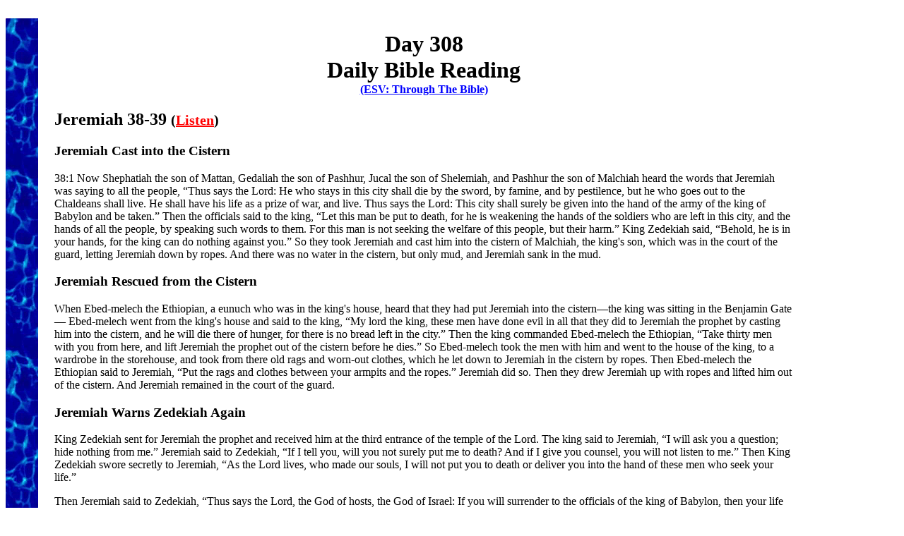

--- FILE ---
content_type: text/html
request_url: http://www.alphanewsdaily.com/Yearly%20Bible%20Verses%20-%20308.html
body_size: 7237
content:
<html xmlns:v="urn:schemas-microsoft-com:vml" xmlns:o="urn:schemas-microsoft-com:office:office" xmlns="http://www.w3.org/TR/REC-html40">

<head>
<meta name="Keywords" content="Jesus, Yeshua, apocalypse, news, Bible prophecy, news, Israel, news, Bible prophecy, news, world news, war news, Jewish news, Israel news, Bible Prophecy, Prophecy, News, World News, Messiah, Who is Messiah, Jesus Messiah, War News, News Update, War, Israel, Iraq, North Korea, Nuclear, Breaking News, Prophecy News, Prophecies, Prophecy, Syria, China, North Korea, Iran, Diseases, Bible Prophecy, Prophecy, SARS, Israel, Islam, Armageddon, Military News, Islamic Terror, Russia, Russia in Prophecy, China, China in Prophecy, Israel, Israel in Prophecy, Left Behind, Turkey, Iraq,">
<meta name="Description" content="A Daily News Page with links to Bible Prophecy">
<meta name="GENERATOR" content="Microsoft FrontPage 5.0">
<meta name="ProgId" content="FrontPage.Editor.Document">
<meta http-equiv="Content-Type" content="text/html; charset=windows-1252">





<title>AlphaNewsDaily</title>
<style>
<!--
span.GramE
	{}
span.SpellE
	{}
a { color:#0000ff }
.papers {font-family: verdana,Arial; font-size: 11px;  color: #000066;}
a:link
	{color:red;
	text-decoration:underline;
	text-underline:single;}
.main {  font-family: Arial; font-size: 12px; text-align: justify}
.title {    FONT-WEIGHT: bold; FONT-SIZE: 12pt; COLOR: #000000; FONT-FAMILY: Arial, Helvetica, sans-serif}
span.vnum
	{}
SPAN.rl {
	COLOR: red
}

div{color:#000}
div{font-family:arial,sans-serif}
span.sc
	{}
span.sup
	{}
div.Section1
	{page:Section1;}
span.ci
	{font-weight:bold}
        .__feedview__mainbody { margin-right: 0px }
-->
</style>
</head>

<body>

<table border="0" cellpadding="0" cellspacing="0" style="border-collapse: collapse" bordercolor="#111111" width="91%" height="2307">
  <tr>
    <td width="4%" bgcolor="#FFFFFF" height="10">&nbsp;</td>
    <td width="2%" height="10"></td>
    <td width="91%" height="10">
    <p></p>
    <p></p>
    <p></p>
    <p></td>
    <td width="2%" height="10"></td>
    <td width="2%" height="10"></td>
  </tr>
  <tr>
    <td width="4%" bgcolor="#FFFFFF" valign="top" height="2297" background="back.gif">
    <p style="margin-top: 0; margin-bottom: 0">&nbsp;</p>
    <p style="margin-top: 0; margin-bottom: 0">&nbsp;</p>
    <p style="margin-top: 0; margin-bottom: 0">&nbsp;</p>
    <p style="margin-top: 0; margin-bottom: 0">&nbsp;</p>
    <p style="margin-top: 0; margin-bottom: 0">&nbsp;</p>
    <p style="margin-top: 0; margin-bottom: 0">&nbsp;</p>
    <p style="margin-top: 0; margin-bottom: 0">&nbsp;</p>
    <p style="margin-top: 0; margin-bottom: 0">&nbsp;</p>
    <p style="margin-top: 0; margin-bottom: 0">&nbsp;</p>
    <p style="margin-top: 0; margin-bottom: 0">&nbsp;</p>
    <p style="margin-top: 0; margin-bottom: 0">&nbsp;</p>
    <p style="margin-top: 0; margin-bottom: 0">&nbsp;</p>
    <p style="margin-top: 0; margin-bottom: 0">&nbsp;</p>
    <p style="margin-top: 0; margin-bottom: 0">&nbsp;</p>
    <p style="margin-top: 0; margin-bottom: 0">&nbsp;</p>
    <p style="margin-top: 0; margin-bottom: 0">&nbsp;</p>
    <p style="margin-top: 0; margin-bottom: 0">&nbsp;</p>
    <p style="margin-top: 0; margin-bottom: 0">&nbsp;</p>
    <p style="margin-top: 0; margin-bottom: 0">&nbsp;</p>
    <p style="margin-top: 0; margin-bottom: 0">&nbsp;</p>
    <p style="margin-top: 0; margin-bottom: 0">&nbsp;</p>
    <p style="margin-top: 0; margin-bottom: 0">&nbsp;</p>
    <p style="margin-top: 0; margin-bottom: 0">&nbsp;</p>
    <p style="margin-top: 0; margin-bottom: 0">&nbsp;</p>
    <p style="margin-top: 0; margin-bottom: 0">&nbsp;</p>
    <p style="margin-top: 0; margin-bottom: 0">&nbsp;</p>
    <p style="margin-top: 0; margin-bottom: 0">&nbsp;</p>
    <p style="margin-top: 0; margin-bottom: 0">&nbsp;</p>
    <p style="margin-top: 0; margin-bottom: 0">&nbsp;</p>
    <p style="margin-top: 0; margin-bottom: 0">&nbsp;</p>
    <p style="margin-top: 0; margin-bottom: 0">&nbsp;</p>
    <p style="margin-top: 0; margin-bottom: 0">&nbsp;</p>
    <p style="margin-top: 0; margin-bottom: 0">&nbsp;</p>
    <p style="margin-top: 0; margin-bottom: 0">&nbsp;</p>
    <p style="margin-top: 0; margin-bottom: 0">&nbsp;</p>
    <p style="margin-top: 0; margin-bottom: 0">&nbsp;</p>
    <p style="margin-top: 0; margin-bottom: 0">&nbsp;</td>
    <td width="2%" height="2297">
    <p style="margin-top: 0; margin-bottom: 0">&nbsp;</td>
    <td width="91%" valign="top" height="2297">
    <p style="margin:0 0in;" align="center">&nbsp;</p>
    <p align="center" style="margin:0 0in;text-align:center; margin-bottom:0">
    <b><font face="Times New Roman" size="6">Day 308</font></b></p>
    <p align="center" style="margin:0 0in;text-align:center; margin-bottom:0">
    <b><span style="font-family:&quot;Times New Roman&quot;"><font size="6">
    Daily Bible Reading</font></span></b></p>
    <p align="center" style="margin:0 0in;text-align:center; margin-bottom:0">
    <font size="3"><b><span style="font-family: Times New Roman">
    <a href="http://www.gnpcb.org/esv/share/rss2.0/through.the.bible/">
    <font color="#0000FF">(ESV: Through The Bible)</font></a></span></b></font></p>
    <div class="esv">
      <div class="esv">
        <div class="esv">
          <div class="esv">
            <div class="esv">
              <div class="esv">
                <div class="esv">
                  <div class="esv">
                    <div class="esv">
                      <div class="esv">
                        <div class="esv">
                          <div class="esv">
                            <div class="esv">
                              <div class="esv">
                                <div class="esv">
                                  <div class="esv">
                                    <div class="esv">
                                      <div class="esv">
                                        <div class="esv">
                                          <div class="esv">
                                            <div class="esv">
                                              <div class="esv">
                                                <div class="esv">
                                                  <div class="esv">
                                                    <div class="esv">
                                                      <div class="esv">
                                                        <div class="esv">
                                                          <div class="esv">
                                                            <div class="esv">
                                                              <div class="esv">
                                                                <div class="esv">
                                                                  <div class="esv">
                                                                    <div class="esv">
                                                                      <div class="esv">
                                                                        <div class="esv">
                                                                          <div class="esv">
                                                                            <div class="esv">
                                                                              <div class="esv">
                                                                                <div class="esv">
                                                                                  <div class="esv">
                                                                                    <div class="esv">
                                                                                      <div class="esv">
                                                                                        <div class="esv">
                                                                                          <div class="esv">
                                                                                            <div class="esv">
                                                                                              <div class="esv">
                                                                                                <div class="esv">
                                                                                                  <div class="esv">
                                                                                                    <div class="esv">
                                                                                                      <div class="esv">
                                                                                                        <div class="esv">
                                                                                                          <div class="esv">
                                                                                                            <div class="esv">
                                                                                                              <div class="esv">
                                                                                                                <div class="esv">
                                                                                                                  <div class="esv">
                                                                                                                    <div class="esv">
                                                                                                                      <div class="esv">
                                                                                                                        <div class="esv">
                                                                                                                          <div class="esv">
                                                                                                                            <div class="esv">
                                                                                                                              <div class="esv">
                                                                                                                                <div class="esv">
                                                                                                                                  <div class="esv">
                                                                                                                                    <div class="esv">
                                                                                                                                      <div class="esv">
                                                                                                                                        <h2><font face="Times New Roman">Jeremiah 38-39 <small class="audio">(<a href="http://stream.esvmedia.org/m3u/mm/24038001-24039018.m3u?key=b42141e5">Listen</a>)</small></font></h2>
                                                                                                                                        <div class="esv-text">
                                                                                                                                          <h3 id="p24038001.01-1"><font face="Times New Roman">Jeremiah Cast into the Cistern</font></h3>
                                                                                                                                          <p id="p24038001.06-1"><font face="Times New Roman"><span id="v24038001-1" class="chapter-num">38:1&nbsp;</span>Now Shephatiah the son of Mattan, Gedaliah the son of Pashhur, Jucal the son of Shelemiah, and Pashhur the son of Malchiah heard the words that Jeremiah was saying to all the people, “Thus says the <span class="small-caps">Lord</span>: He who stays in this city shall die by the sword, by famine, and by pestilence, but he who goes out to the Chaldeans shall live. He shall have his life as a prize of war, and live. Thus says the <span class="small-caps">Lord</span>: This city shall surely be given into the hand of the army of the king of Babylon and be taken.” Then the officials said to the king, “Let this man be put to death, for he is weakening the hands of the soldiers who are left in this city, and the hands of all the people, by speaking such words to them. For this man is not seeking the welfare of this people, but their harm.” King Zedekiah said, “Behold, he is in your hands, for the king can do nothing against you.” So they took Jeremiah and cast him into the cistern of Malchiah, the king's son, which was in the court of the guard, letting Jeremiah down by ropes. And there was no water in the cistern, but only mud, and Jeremiah sank in the mud.</font></p>
                                                                                                                                          <h3 id="p24038007.01-1"><font face="Times New Roman">Jeremiah Rescued from the Cistern</font></h3>
                                                                                                                                          <p id="p24038007.06-1"><font face="Times New Roman">When Ebed-melech the Ethiopian, a eunuch who was in the king's house, heard that they had put Jeremiah into the cistern—the king was sitting in the Benjamin Gate— Ebed-melech went from the king's house and said to the king, “My lord the king, these men have done evil in all that they did to Jeremiah the prophet by casting him into the cistern, and he will die there of hunger, for there is no bread left in the city.” Then the king commanded Ebed-melech the Ethiopian, “Take thirty men with you from here, and lift Jeremiah the prophet out of the cistern before he dies.” So Ebed-melech took the men with him and went to the house of the king, to a wardrobe in the storehouse, and took from there old rags and worn-out clothes, which he let down to Jeremiah in the cistern by ropes. Then Ebed-melech the Ethiopian said to Jeremiah, “Put the rags and clothes between your armpits and the ropes.” Jeremiah did so. Then they drew Jeremiah up with ropes and lifted him out of the cistern. And Jeremiah remained in the court of the guard.</font></p>
                                                                                                                                          <h3 id="p24038014.01-1"><font face="Times New Roman">Jeremiah Warns Zedekiah Again</font></h3>
                                                                                                                                          <p id="p24038014.05-1"><font face="Times New Roman">King Zedekiah sent for Jeremiah the prophet and received him at the third entrance of the temple of the <span class="small-caps">Lord</span>. The king said to Jeremiah, “I will ask you a question; hide nothing from me.” Jeremiah said to Zedekiah, “If I tell you, will you not surely put me to death? And if I give you counsel, you will not listen to me.” Then King Zedekiah swore secretly to Jeremiah, “As the <span class="small-caps">Lord</span> lives, who made our souls, I will not put you to death or deliver you into the hand of these men who seek your life.”</font></p>
                                                                                                                                          <p id="p24038017.01-1"><font face="Times New Roman">Then Jeremiah said to Zedekiah, “Thus says the <span class="small-caps">Lord</span>, the God of hosts, the God of Israel: If you will surrender to the officials of the king of Babylon, then your life shall be spared, and this city shall not be burned with fire, and you and your house shall live. But if you do not surrender to the officials of the king of Babylon, then this city shall be given into the hand of the Chaldeans, and they shall burn it with fire, and you shall not escape from their hand.” King Zedekiah said to Jeremiah, “I am afraid of the Judeans who have deserted to the Chaldeans, lest I be handed over to them and they deal cruelly with me.” Jeremiah said, “You shall not be given to them. Obey now the voice of the <span class="small-caps">Lord</span> in what I say to you, and it shall be well with you, and your life shall be spared. But if you refuse to surrender, this is the vision which the <span class="small-caps">Lord</span> has shown to me: Behold, all the women left in the house of the king of Judah were being led out to the officials of the king of Babylon and were saying,</font></p>
                                                                                                                                          <div class="block-indent">
                                                                                                                                            <p id="p24038022.29-1" class="line-group"><font face="Times New Roman">“‘Your trusted friends have deceived you<br>
                                                                                                                                            &nbsp;&nbsp;and prevailed against you;<br>
                                                                                                                                            now that your feet are sunk in the mud,<br>
                                                                                                                                            &nbsp;&nbsp;they turn away from you.’</font></div>
                                                                                                                                          <p id="p24038023.01-1" class="same-paragraph"><font face="Times New Roman">All your wives and your sons shall be led out to the Chaldeans, and you yourself shall not escape from their hand, but shall be seized by the king of Babylon, and this city shall be burned with fire.”</font></p>
                                                                                                                                          <p id="p24038024.01-1"><font face="Times New Roman">Then Zedekiah said to Jeremiah, “Let no one know of these words, and you shall not die. If the officials hear that I have spoken with you and come to you and say to you, ‘Tell us what you said to the king and what the king said to you; hide nothing from us and we will not put you to death,’ then you shall say to them, ‘I made a humble plea to the king that he would not send me back to the house of Jonathan to die there.’” Then all the officials came to Jeremiah and asked him, and he answered them as the king had instructed him. So they stopped speaking with him, for the conversation had not been overheard. And Jeremiah remained in the court of the guard until the day that Jerusalem was taken.</font></p>
                                                                                                                                          <h3 id="p24039001.01-1"><font face="Times New Roman">The Fall of Jerusalem</font></h3>
                                                                                                                                          <p id="p24039001.05-1"><font face="Times New Roman"><span id="v24039001-1" class="chapter-num">39:1&nbsp;</span>In the ninth year of Zedekiah king of Judah, in the tenth month, Nebuchadnezzar king of Babylon and all his army came against Jerusalem and besieged it. In the eleventh year of Zedekiah, in the fourth month, on the ninth day of the month, a breach was made in the city. Then all the officials of the king of Babylon came and sat in the middle gate: Nergal-sar-ezer, Samgar-nebu, Sar-sekim the Rab-saris, Nergal-sar-ezer the Rab-mag, with all the rest of the officers of the king of Babylon. When Zedekiah king of Judah and all the soldiers saw them, they fled, going out of the city at night by way of the king's garden through the gate between the two walls; and they went toward the Arabah. But the army of the Chaldeans pursued them and overtook Zedekiah in the plains of Jericho. And when they had taken him, they brought him up to Nebuchadnezzar king of Babylon, at Riblah, in the land of Hamath; and he passed sentence on him. The king of Babylon slaughtered the sons of Zedekiah at Riblah before his eyes, and the king of Babylon slaughtered all the nobles of Judah. He put out the eyes of Zedekiah and bound him in chains to take him to Babylon. The Chaldeans burned the king's house and the house of the people, and broke down the walls of Jerusalem. Then Nebuzaradan, the captain of the guard, carried into exile to Babylon the rest of the people who were left in the city, those who had deserted to him, and the people who remained. Nebuzaradan, the captain of the guard, left in the land of Judah some of the poor people who owned nothing, and gave them vineyards and fields at the same time.</font></p>
                                                                                                                                          <h3 id="p24039011.01-1"><font face="Times New Roman">The <span class="small-caps">Lord</span> Delivers Jeremiah</font></h3>
                                                                                                                                          <p id="p24039011.05-1"><font face="Times New Roman">Nebuchadnezzar king of Babylon gave command concerning Jeremiah through Nebuzaradan, the captain of the guard, saying, “Take him, look after him well, and do him no harm, but deal with him as he tells you.” So Nebuzaradan the captain of the guard, Nebushazban the Rab-saris, Nergal-sar-ezer the Rab-mag, and all the chief officers of the king of Babylon sent and took Jeremiah from the court of the guard. They entrusted him to Gedaliah the son of Ahikam, son of Shaphan, that he should take him home. So he lived among the people.</font></p>
                                                                                                                                          <p id="p24039015.01-1"><font face="Times New Roman">The word of the <span class="small-caps">Lord</span> came to Jeremiah while he was shut up in the court of the guard: “Go, and say to Ebed-melech the Ethiopian, ‘Thus says the <span class="small-caps">Lord</span> of hosts, the God of Israel: Behold, I will fulfill my words against this city for harm and not for good, and they shall be accomplished before you on that day. But I will deliver you on that day, declares the <span class="small-caps">Lord</span>, and you shall not be given into the hand of the men of whom you are afraid. For I will surely save you, and you shall not fall by the sword, but you shall have your life as a prize of war, because you have put your trust in me, declares the <span class="small-caps">Lord</span>.’”</font></div>
                                                                                                                                        <h2><font face="Times New Roman">Hebrews 1 <small class="audio">(<a href="http://stream.esvmedia.org/m3u/mm/58001001-58001014.m3u?key=b42141e5">Listen</a>)</small></font></h2>
                                                                                                                                        <div class="esv-text">
                                                                                                                                          <h3 id="p58001001.01-2"><font face="Times New Roman">The Supremacy of God's Son</font></h3>
                                                                                                                                          <p id="p58001001.06-2" class="chapter-first"><font face="Times New Roman"><span id="v58001001-2" class="chapter-num">1:1&nbsp;</span>Long ago, at many times and in many ways, God spoke to our fathers by the prophets, but in these last days he has spoken to us by his Son, whom he appointed the heir of all things, through whom also he created the world. He is the radiance of the glory of God and the exact imprint of his nature, and he upholds the universe by the word of his power. After making purification for sins, he sat down at the right hand of the Majesty on high, having become as much superior to angels as the name he has inherited is more excellent than theirs.</font></p>
                                                                                                                                          <p id="p58001005.01-2"><font face="Times New Roman">For to which of the angels did God ever say,</font></p>
                                                                                                                                          <div class="block-indent">
                                                                                                                                            <p id="p58001005.11-2" class="line-group"><font face="Times New Roman">“You are my Son,<br>
                                                                                                                                            &nbsp;&nbsp;today I have begotten you”?</font></div>
                                                                                                                                          <p id="p58001005.20-2" class="same-paragraph"><font face="Times New Roman">Or again,</font></p>
                                                                                                                                          <div class="block-indent">
                                                                                                                                            <p id="p58001005.22-2" class="line-group"><font face="Times New Roman">“I will be to him a father,<br>
                                                                                                                                            &nbsp;&nbsp;and he shall be to me a son”?</font></div>
                                                                                                                                          <p id="p58001006.01-2" class="same-paragraph"><font face="Times New Roman">And again, when he brings the firstborn into the world, he says,</font></p>
                                                                                                                                          <div class="block-indent">
                                                                                                                                            <p id="p58001006.13-2" class="line-group"><font face="Times New Roman">“Let all God's angels worship him.”</font></div>
                                                                                                                                          <p id="p58001007.01-2" class="same-paragraph"><font face="Times New Roman">Of the angels he says,</font></p>
                                                                                                                                          <div class="block-indent">
                                                                                                                                            <p id="p58001007.06-2" class="line-group"><font face="Times New Roman">“He makes his angels winds,<br>
                                                                                                                                            &nbsp;&nbsp;and his ministers a flame of fire.”</font></div>
                                                                                                                                          <p id="p58001008.01-2" class="same-paragraph"><font face="Times New Roman">But of the Son he says,</font></p>
                                                                                                                                          <div class="block-indent">
                                                                                                                                            <p id="p58001008.07-2" class="line-group"><font face="Times New Roman">“Your throne, O God, is forever and ever,<br>
                                                                                                                                            &nbsp;&nbsp;the scepter of uprightness is the scepter of your kingdom.<br>
                                                                                                                                            You have loved righteousness and hated wickedness;<br>
                                                                                                                                            therefore God, your God, has anointed you<br>
                                                                                                                                            &nbsp;&nbsp;with the oil of gladness beyond your companions.”</font></div>
                                                                                                                                          <p id="p58001010.01-2" class="same-paragraph"><font face="Times New Roman">And,</font></p>
                                                                                                                                          <div class="block-indent">
                                                                                                                                            <p id="p58001010.02-2" class="line-group"><font face="Times New Roman">“You, Lord, laid the foundation of the earth in the beginning,<br>
                                                                                                                                            &nbsp;&nbsp;and the heavens are the work of your hands;<br>
                                                                                                                                            they will perish, but you remain;<br>
                                                                                                                                            &nbsp;&nbsp;they will all wear out like a garment,<br>
                                                                                                                                            like a robe you will roll them up,<br>
                                                                                                                                            &nbsp;&nbsp;like a garment they will be changed.<span class="footnote">&nbsp;<a id="b1" title="Some manuscripts omit 'like a garment'" href="#f1">[1]</a></span><br>
                                                                                                                                            But you are the same,<br>
                                                                                                                                            &nbsp;&nbsp;and your years will have no end.”</font></div>
                                                                                                                                          <p id="p58001013.01-2" class="same-paragraph"><font face="Times New Roman">And to which of the angels has he ever said,</font></p>
                                                                                                                                          <div class="block-indent">
                                                                                                                                            <p id="p58001013.11-2" class="line-group"><font face="Times New Roman">“Sit at my right hand<br>
                                                                                                                                            &nbsp;&nbsp;until I make your enemies a footstool for your feet”?</font></div>
                                                                                                                                          <p id="p58001014.01-2" class="same-paragraph"><font face="Times New Roman">Are they not all ministering spirits sent out to serve for the sake of those who are to inherit salvation?</font></div>
                                                                                                                                        <div class="footnotes">
                                                                                                                                          <h3><font face="Times New Roman">Footnotes</font></h3>
                                                                                                                                          <p><font face="Times New Roman"><span class="footnote"><a id="f1" href="#b1">[1]</a></span> <span class="footnote-ref">1:12</span> Some manuscripts omit <em>like a garment</em> </font>
                                                                                                                                        </div>
                                                                                                                                        <p class="copyright"><font face="Times New Roman">The Holy Bible, English Standard Version copyright ©&nbsp;2001 by <a href="http://www.crosswaybibles.org">Crossway Bibles</a>, a publishing ministry of Good News Publishers. Used by permission. All rights reserved. <a href="http://www.gnpcb.org/page/esv.copyright">Quotation information</a>.</font></div>
                                                                                                                                    </div>
                                                                                                                                  </div>
                                                                                                                                </div>
                                                                                                                              </div>
                                                                                                                            </div>
                                                                                                                          </div>
                                                                                                                        </div>
                                                                                                                      </div>
                                                                                                                    </div>
                                                                                                                  </div>
                                                                                                                </div>
                                                                                                              </div>
                                                                                                            </div>
                                                                                                          </div>
                                                                                                        </div>
                                                                                                      </div>
                                                                                                    </div>
                                                                                                  </div>
                                                                                                </div>
                                                                                              </div>
                                                                                            </div>
                                                                                          </div>
                                                                                        </div>
                                                                                      </div>
                                                                                    </div>
                                                                                  </div>
                                                                                </div>
                                                                              </div>
                                                                            </div>
                                                                          </div>
                                                                        </div>
                                                                      </div>
                                                                    </div>
                                                                  </div>
                                                                </div>
                                                              </div>
                                                            </div>
                                                          </div>
                                                        </div>
                                                      </div>
                                                    </div>
                                                  </div>
                                                </div>
                                              </div>
                                            </div>
                                          </div>
                                        </div>
                                      </div>
                                    </div>
                                  </div>
                                </div>
                              </div>
                            </div>
                          </div>
                        </div>
                      </div>
                    </div>
                  </div>
                </div>
              </div>
            </div>
          </div>
        </div>
      </div>
    </div>
    <p style="margin:0 0in;" align="left">&nbsp;</p>
    <p style="margin:0 0in;" align="left">&nbsp;</p>
    <p style="margin:0 0in;" align="left">&nbsp;</p>
    <p style="margin:0 0in;" align="center"><font size="4">
    <a href="Alpha%20Daily%20Bible%20Verses%20-%201%20Year.html">
    <font color="#0000FF" face="Times New Roman">Daily Bible Reading ... Full List and Index &gt;&gt;&gt;</font></a></font></p>
    <p style="margin:0 0in;">&nbsp;</p>
    <p style="margin:0 0in;">&nbsp;</p>
    <p style="margin:0 0in;">&nbsp;</p>
    <p style="margin:0 0in;"><b>
    <a href="http://www.alphanewsdaily.com/FindingHope.html" title="http://www.alphanewsdaily.com/FindingHope.html" style="color: blue; text-decoration: underline; text-underline: single">
    <span title="http://www.alphanewsdaily.com/FindingHope.html" style="font-family: Times New Roman">
    Finding Hope and Comfort&nbsp; In Times of Trouble &gt;&gt;&gt;</span></a></b></p>
    <p style="margin:0 0in;">&nbsp;</p>
    <p style="margin:0 0in;"><b><u><span style="color:white">
    <a href="http://www.alphanewsdaily.com/God's%20Promise.html" title="http://www.alphanewsdaily.com/God's Promise.html" style="color: blue; text-decoration: underline; text-underline: single">
    <span title="http://www.alphanewsdaily.com/God's Promise.html" style="font-family: Times New Roman">
    God's Promise&nbsp; &gt;&gt;&gt;</span></a></span></u></b></p>
    <p style="margin:0 0in;">&nbsp;</p>
    <p style="margin:0 0in;"><b>
    <a href="http://www.alphanewsdaily.com/Heaven%20or%20Hell.htm" title="http://www.alphanewsdaily.com/Heaven or Hell.htm" style="color: blue; text-decoration: underline; text-underline: single">
    <span title="http://www.alphanewsdaily.com/Heaven or Hell.htm" style="font-family: Times New Roman">
    What Happens Next?&nbsp; Heaven or Hell ... &gt;&gt;&gt;</span></a></b></p>
    <p style="margin:0 0in;">&nbsp;</p>
    <p style="margin:0 0in;"><b>
    <a href="http://www.alphanewsdaily.com/Messiah1.html" title="http://www.alphanewsdaily.com/Messiah1.html" style="color: blue; text-decoration: underline; text-underline: single">
    <span title="http://www.alphanewsdaily.com/Messiah1.html" style="font-family: Times New Roman">
    Prophecies of the&nbsp;Messiah&nbsp; &gt;&gt;&gt;</span></a></b></p>
    <p style="margin:0 0in;">&nbsp;</p>
    <p style="margin:0 0in;"><b>
    <a href="http://www.alphanewsdaily.com/Messiah%20Returns.htm" title="http://www.alphanewsdaily.com/Messiah Returns.htm" style="color: blue; text-decoration: underline; text-underline: single">
    <span title="http://www.alphanewsdaily.com/Messiah Returns.htm" style="font-family: Times New Roman">
    Prophecies of Messiah's Return&nbsp; &gt;&gt;&gt;</span></a></b></p>
    <p style="margin:0 0in;">&nbsp;</p>
    <p style="margin:0 0in;"><b>
    <a href="http://www.alphanewsdaily.com/theRapture.html" title="http://www.alphanewsdaily.com/theRapture.html" style="color: blue; text-decoration: underline; text-underline: single">
    <span title="http://www.alphanewsdaily.com/theRapture.html" style="font-family: Times New Roman">
    Prophecies of the Coming 'Rapture'&nbsp; &gt;&gt;&gt;</span></a></b></p>
    <p style="margin:0 0in;">&nbsp;</p>
    <p style="margin:0 0in;"><b>
    <span style="font-family:&quot;Times New Roman&quot;;color:white">
    <a href="http://www.alphanewsdaily.com/Warning%2015%20The%20Apocalypse%20Prologue.html" title="http://www.alphanewsdaily.com/Warning 15 The Apocalypse Prologue.html" style="color: blue; text-decoration: underline; text-underline: single">
    Prophecies of the Coming Apocalypse and Armageddon&nbsp; &gt;&gt;&gt;</a></span></b></p>
    <p style="margin:0 0in;">&nbsp;</p>
    <p style="margin:0 0in;"><b>
    <span style="font-family:&quot;Times New Roman&quot;">
    <a href="http://www.alphanewsdaily.com/mathprophecy1.html" title="http://www.alphanewsdaily.com/mathprophecy1.html" style="color: blue; text-decoration: underline; text-underline: single">
    <span title="http://www.alphanewsdaily.com/mathprophecy1.html">
    A Remarkable <i>
    Mathematical</i>&nbsp; Prophecy ... Messiah Revealed&nbsp; &gt;&gt;&gt;</span></a>&nbsp;&nbsp;</span></b></p>
    <p style="margin:0 0in;">&nbsp;</p>
    <p style="margin:0 0in;"><b>
    <span style="font-family:&quot;Times New Roman&quot;">
    <a href="http://www.alphanewsdaily.com/mathprophecy2.html" title="http://www.alphanewsdaily.com/mathprophecy2.html" style="color: blue; text-decoration: underline; text-underline: single">
    <i><span title="http://www.alphanewsdaily.com/mathprophecy2.html">Another</span></i> 
    Remarkable Mathematical Prophecy ... Israel Back As A Nation &gt;&gt;</a></span></b></p>
    <p style="margin:0 0in;">&nbsp;</p>
    <p style="margin:0 0in;">
    <a href="http://www.alphanewsdaily.com/propheciespage.html" title="http://www.alphanewsdaily.com/propheciespage.html" style="color: blue; text-decoration: underline; text-underline: single">
    <b><i>
    <span title="http://www.alphanewsdaily.com/propheciespage.html" style="font-family: Times New Roman">
    More&nbsp; Prophecies &gt;&gt;&gt;</span></i></b></a></p>
    <p style="margin:0 0in;">&nbsp;</p>
    <p style="margin:0 0in;">&nbsp;</p>
    <p style="margin:0 0in;" align="center"><font face="Times New Roman"><b>
    <span style="font-size:13.5pt">&nbsp;<a href="http://www.alphanewsdaily.com" title="http://www.alphanewsdaily.com" style="color: blue; text-decoration: underline; text-underline: single">&lt;&lt;&lt;&nbsp; 
    Back To Alpha News Daily News Page</a> </span></b></font></p>
    <p style="margin:0 0in;">&nbsp;</p>
	<p style='margin:0 0in;line-height:100%; margin-bottom:0'>
  &nbsp;</p>
	<p style='margin:0 0in;line-height:100%; margin-bottom:0'>
  &nbsp;</p>
	<p style='margin:0 0in;line-height:100%; margin-bottom:0'>
  &nbsp;</p>
	<p style='margin:0 0in;line-height:100%; margin-bottom:0'>
  &nbsp;</p>
	<p style='margin:0 0in;line-height:100%; margin-bottom:0'>
  &nbsp;</p>
	<p style='margin:0 0in;line-height:100%; margin-bottom:0'>
  &nbsp;</p>
	<p style='margin:0 0in;line-height:100%; margin-bottom:0'>
  &nbsp;</p>
	<p style='margin:0 0in;line-height:100%; margin-bottom:0'>
  &nbsp;</p>
	<p style='margin:0 0in;line-height:100%; margin-bottom:0'>
  &nbsp;</p>
	<p style='margin:0 0in;line-height:100%; margin-bottom:0'>
  &nbsp;</p>
	<p style='margin:0 0in;line-height:100%; margin-bottom:0'>
  &nbsp;</p>
	<p style='margin:0 0in;line-height:100%; margin-bottom:0'>
  &nbsp;</p>
	<p style='margin:0 0in;line-height:100%; margin-bottom:0'>
  &nbsp;</p>
	<p style='margin:0 0in;line-height:100%; margin-bottom:0'>
  &nbsp;</p>
	<p style='margin:0 0in;line-height:100%; margin-bottom:0'>
  &nbsp;</p>
	<p style='margin:0 0in;line-height:100%; margin-bottom:0'>
  &nbsp;</p>
	<p style='margin:0 0in;line-height:100%; margin-bottom:0'>
  &nbsp;</p>
	<p style='margin:0 0in;line-height:100%; margin-bottom:0'>
  &nbsp;</p>
	<p style='margin:0 0in;line-height:100%; margin-bottom:0'>
  &nbsp;</p>
	<p style='margin:0 0in;line-height:100%; margin-bottom:0'>
  <font size="1" face="Times New Roman">
	<!--webbot bot="HitCounter" i-image="3" I-ResetValue="0" I-Digits="0" U-Custom startspan PREVIEW="&lt;strong&gt;[Hit Counter]&lt;/strong&gt;" --><img src="_vti_bin/fpcount.exe/?Page=Yearly%20Bible%20Verses%20-%20308.html|Image=3" alt="Hit Counter"><!--webbot bot="HitCounter" i-checksum="17104" endspan --></font></p>
    </td>
    <td width="2%" height="2297">
    <p style="margin-top: 0; margin-bottom: 0">&nbsp;</td>
    <td width="2%" valign="top" height="2297">
  <p style='margin:0 0in;' align="left">
  &nbsp;</p>

    </td>
  </tr>
</table>

</body>

</html>